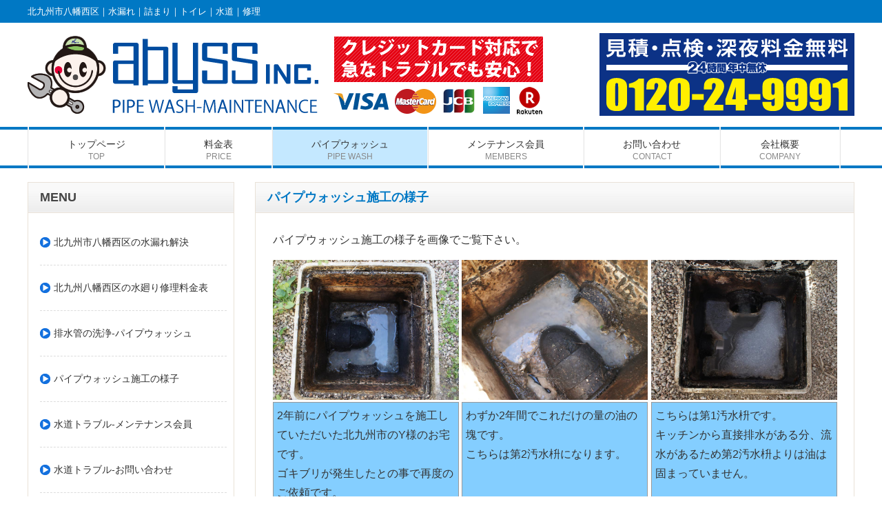

--- FILE ---
content_type: text/html; charset=UTF-8
request_url: https://www.abyss-co.jp/const/
body_size: 16722
content:
<!DOCTYPE html>
<html lang="ja">
<head>
<meta charset="UTF-8">
<meta http-equiv="X-UA-Compatible" content="IE=Edge">
<meta name="viewport" content="width=device-width, user-scalable=yes, maximum-scale=1.0, minimum-scale=1.0">
<meta name="description" content="パイプウォッシュ施工の様子｜北九州市八幡西区のトイレ、水道、蛇口、お風呂、洗面所の水漏れなど水廻りのトラブルは福岡県北九州市の株式会社アビスコーポレーションにお任せください！お見積りは無料ですのでお気軽にお問い合わせください。">
<meta name="keywords" content="北九州,八幡西区,水道,修理,トイレ,蛇口,水漏れ">
<title>北九州市八幡西区の水漏れ/つまりの修理など水廻りのトラブルは北九州市八幡西区の水道屋アビスコーポレーション｜パイプウォッシュ施工の様子</title>
<link rel="profile" href="https://gmpg.org/xfn/11">
<link rel="icon" href="https://www.abyss-co.jp/favicon.ico" type="image/x-icon">
<link rel="shortcut icon" href="https://www.abyss-co.jp/favicon.ico" type="image/x-icon">
<link rel="start" href="https://www.abyss-co.jp/" title="北九州市八幡西区の水道修理">
<link rel="stylesheet" type="text/css" media="all" href="https://www.abyss-co.jp/wp-content/themes/arktain/style.css">
<!--[if lt IE 9]>
<script src="https://www.abyss-co.jp/wp-content/themes/arktain/js/html5.js"></script>
<script src="https://www.abyss-co.jp/wp-content/themes/arktain/js/css3-mediaqueries.js"></script>
<![endif]-->

	  <link rel='stylesheet' id='wp-lightbox-2.min.css-css'  href='https://www.abyss-co.jp/wp-content/plugins/wp-lightbox-2/styles/lightbox.min.css?ver=1.3.4' type='text/css' media='all' />
<script>if (document.location.protocol != "https:") {document.location = document.URL.replace(/^http:/i, "https:");}</script><script type='text/javascript' src='https://www.abyss-co.jp/wp-includes/js/jquery/jquery.js?ver=1.12.4'></script>
<script type='text/javascript' src='https://www.abyss-co.jp/wp-includes/js/jquery/jquery-migrate.min.js?ver=1.4.1'></script>
<link rel="canonical" href="https://www.abyss-co.jp/const/" />
<script src="https://www.abyss-co.jp/wp-content/themes/arktain/js/script.js"></script>
</head>
<body data-rsssl=1>
<header id="header" role="banner">
<div class="bgtop">
<div class="inner">		
<h1>北九州市八幡西区｜水漏れ｜詰まり｜トイレ｜水道｜修理</h1>
</div></div>
<div class="inner">
<h2><a href="https://www.abyss-co.jp/" title="北九州市八幡西区の水漏れ/つまりの修理など水廻りのトラブルは北九州市八幡西区の水道屋アビスコーポレーション" rel="home"><img src="https://www.abyss-co.jp/userdata/logo2018.png" alt="北九州市八幡西区の水のトラブルならアビス"></a></h2>
<h3><img src="https://www.abyss-co.jp/userdata/tel2018.png" alt="水のトラブルの電話番号"></h3>
<div class="sptel"><a href="tel:0120249991"><img src="https://www.abyss-co.jp/userdata/sptel.png" width="310" height="125"></a></div>
<div>
</header>
<nav id="mainNav">
<div class="inner">
<a class="menu" id="menu"><span>MENU</span></a>
<div class="panel">
<ul><li id="menu-item-20" class="menu-item menu-item-type-custom menu-item-object-custom"><a href="/"><strong>トップページ</strong><span>TOP</span></a></li>
<li id="menu-item-19" class="menu-item menu-item-type-post_type menu-item-object-page"><a href="https://www.abyss-co.jp/price/"><strong>料金表</strong><span>PRICE</span></a></li>
<li id="menu-item-18" class="menu-item menu-item-type-post_type menu-item-object-page current-menu-ancestor current-menu-parent current_page_parent current_page_ancestor menu-item-has-children"><a href="https://www.abyss-co.jp/pipe_wash/"><strong>パイプウォッシュ</strong><span>PIPE WASH</span></a>
<ul  class="sub-menu">
	<li id="menu-item-100" class="menu-item menu-item-type-post_type menu-item-object-page current-menu-item page_item page-item-98 current_page_item"><a href="https://www.abyss-co.jp/const/">パイプウォッシュ施工の様子</a></li>
</ul>
</li>
<li id="menu-item-17" class="menu-item menu-item-type-post_type menu-item-object-page"><a href="https://www.abyss-co.jp/members/"><strong>メンテナンス会員</strong><span>MEMBERS</span></a></li>
<li id="menu-item-15" class="menu-item menu-item-type-post_type menu-item-object-page"><a href="https://www.abyss-co.jp/contact/"><strong>お問い合わせ</strong><span>CONTACT</span></a></li>
<li id="menu-item-16" class="menu-item menu-item-type-post_type menu-item-object-page"><a href="https://www.abyss-co.jp/company/"><strong>会社概要</strong><span>COMPANY</span></a></li>
</ul></div>
</div>
</nav><div id="wrapper">
<div id="content">
<section>
<article>
<header> 	
<h2 class="title first"><span>パイプウォッシュ施工の様子</span></h2>     
</header>
<div class="post">
<div class="p5">パイプウォッシュ施工の様子を画像でご覧下さい。</div>
<div class="filebox">
<div class="photobox"><a href="/userdata/001.jpg" rel="lightbox[98]"><img src="[data-uri]" data-src="/userdata/001.jpg" alt="汚水枡の洗浄" width="270" height="202"><noscript><img src="/userdata/001.jpg" alt="汚水枡の洗浄" width="270" height="202"></noscript></a></div>
<div class="phototxt">2年前にパイプウォッシュを施工していただいた北九州市のY様のお宅です。<br />
ゴキブリが発生したとの事で再度のご依頼です。</div>
</div>
<div class="filebox">
<div class="photobox"><a href="/userdata/002.jpg" rel="lightbox[98]"><img src="[data-uri]" data-src="/userdata/002.jpg" alt="油が溜まった第2汚水枡" width="270" height="202"><noscript><img src="/userdata/002.jpg" alt="油が溜まった第2汚水枡" width="270" height="202"></noscript></a></div>
<div class="phototxt">わずか2年間でこれだけの量の油の塊です。<br />
こちらは第2汚水枡になります。</div>
</div>
<div class="filebox">
<div class="photobox"><a href="/userdata/003.jpg" rel="lightbox[98]"><img src="[data-uri]" data-src="/userdata/003.jpg" alt="第1汚水枡" width="270" height="202"><noscript><img src="/userdata/003.jpg" alt="第1汚水枡" width="270" height="202"></noscript></a></div>
<div class="phototxt">こちらは第1汚水枡です。<br />
キッチンから直接排水がある分、流水があるため第2汚水枡よりは油は固まっていません。</div>
</div>
<div class="filebox">
<div class="photobox"><a href="/userdata/004.jpg" rel="lightbox[98]"><img src="[data-uri]" data-src="/userdata/004.jpg" alt="汚水枡にいたゴキブリ" width="270" height="202"><noscript><img src="/userdata/004.jpg" alt="汚水枡にいたゴキブリ" width="270" height="202"></noscript></a></div>
<div class="phototxt">しかしゴキブリがいました。<br />
完全に彼らの巣になっているようです。<br />
写真には3匹写っていますが、総数で12匹が潜んでいました。</div>
</div>
<div class="filebox">
<div class="photobox"><a href="/userdata/005.jpg" rel="lightbox[98]"><img src="[data-uri]" data-src="/userdata/005.jpg" alt="高圧洗浄機で洗い流す" width="270" height="202"><noscript><img src="/userdata/005.jpg" alt="高圧洗浄機で洗い流す" width="270" height="202"></noscript></a></div>
<div class="phototxt">弊社が開発した吐水量30ℓ/分、水圧80kg/c㎡を誇る高圧洗浄機で、油の塊を根こそぎ洗い流していきます。</div>
</div>
<div class="filebox">
<div class="photobox"><a href="/userdata/006.jpg" rel="lightbox[98]"><img src="[data-uri]" data-src="/userdata/006.jpg" alt="排水管の中まで洗浄" width="270" height="202"><noscript><img src="/userdata/006.jpg" alt="排水管の中まで洗浄" width="270" height="202"></noscript></a></div>
<div class="phototxt">キッチン-第1汚水枡-第2汚水枡を繋ぐ全ての排水管の中までホースを挿入し洗浄していきます。</div>
</div>
<div class="filebox">
<div class="photobox"><a href="/userdata/007.jpg" rel="lightbox[98]"><img src="[data-uri]" data-src="/userdata/007.jpg" alt="油の塊も押し流す水圧" width="270" height="202"><noscript><img src="/userdata/007.jpg" alt="油の塊も押し流す水圧" width="270" height="202"></noscript></a></div>
<div class="phototxt">高水圧により油の塊をドンドン崩して押し流していきます。</div>
</div>
<div class="filebox">
<div class="photobox"><a href="/userdata/008.jpg" rel="lightbox[98]"><img src="[data-uri]" data-src="/userdata/008.jpg" alt="綺麗になった排水管" width="270" height="202"><noscript><img src="/userdata/008.jpg" alt="綺麗になった排水管" width="270" height="202"></noscript></a></div>
<div class="phototxt">所要時間にしておよそ1時間半程度。<br />
見た目は当然ですが、排水管の内部も綺麗になっています。</div>
</div>
<div class="filebox">
<div class="photobox"><a href="/userdata/009.jpg" rel="lightbox[98]"><img src="[data-uri]" data-src="/userdata/009.jpg" alt="綺麗になった汚水枡" width="270" height="202"><noscript><img src="/userdata/009.jpg" alt="綺麗になった汚水枡" width="270" height="202"></noscript></a></div>
<div class="phototxt">最終仕上げを終えると数時間前と同じ汚水枡とは思えないほど綺麗になりました。</div>
</div>
</div>
</article>
</section>
</div><!-- / content -->
<aside id="sidebar">
<section id="nav_menu-3" class="widget widget_nav_menu"><h3><span>MENU</span></h3><div class="menu-sbmenu-container"><ul id="menu-sbmenu" class="menu"><li id="menu-item-24" class="menu-item menu-item-type-post_type menu-item-object-page menu-item-home menu-item-24"><a href="https://www.abyss-co.jp/">北九州市八幡西区の水漏れ解決</a></li>
<li id="menu-item-29" class="menu-item menu-item-type-post_type menu-item-object-page menu-item-29"><a href="https://www.abyss-co.jp/price/">北九州八幡西区の水廻り修理料金表</a></li>
<li id="menu-item-28" class="menu-item menu-item-type-post_type menu-item-object-page menu-item-28"><a href="https://www.abyss-co.jp/pipe_wash/">排水管の洗浄-パイプウォッシュ</a></li>
<li id="menu-item-101" class="menu-item menu-item-type-post_type menu-item-object-page current-menu-item page_item page-item-98 current_page_item menu-item-101"><a href="https://www.abyss-co.jp/const/">パイプウォッシュ施工の様子</a></li>
<li id="menu-item-27" class="menu-item menu-item-type-post_type menu-item-object-page menu-item-27"><a href="https://www.abyss-co.jp/members/">水道トラブル-メンテナンス会員</a></li>
<li id="menu-item-25" class="menu-item menu-item-type-post_type menu-item-object-page menu-item-25"><a href="https://www.abyss-co.jp/contact/">水道トラブル-お問い合わせ</a></li>
<li id="menu-item-26" class="menu-item menu-item-type-post_type menu-item-object-page menu-item-26"><a href="https://www.abyss-co.jp/company/">北九州市八幡西区の水道屋-会社概要</a></li>
</ul></div></section><section id="text-2" class="widget widget_text"><h3><span>修理エリア</span></h3>			<div class="textwidget">飯塚市/大野城市/遠賀郡/遠賀町/水巻町/岡垣町/芦屋町/糟屋郡/嘉穂郡/嘉麻市/北九州市/小倉北区/小倉南区/戸畑区/門司区/八幡西区/八幡東区/若松区/鞍手郡/古賀市/太宰府市/中間市/直方市/福岡市/早良区/城南区/中央区/西区/博多区/東区/南区/福津市/前原市/京都郡/宮若市/宗像市/行橋市/下関市</div>
		</section><div class="mb10"><a href="https://www.abyss-co.jp/pipe_wash/"><img src="/userdata/sidepipe.png" width="300" height="180" alt="排水管の洗浄"></a></div>
<div class="mb10"><a href="https://www.abyss-co.jp/members/"><img src="/userdata/meinte.png" width="300" height="200" alt="北九州の水のトラブル24時間対応"></a></div>
<div class="mb10"><img src="/userdata/qr.png" width="150" height="150"></div>
</aside></div>
<!-- / wrapper -->
<div class="sptel"><a href="tel:0120249991"><img src="https://www.abyss-co.jp/userdata/sptel.png" width="310" height="125"></a></div>
<footer id="footer">
<div class="inner">
<div class="boxWrap">
<div class="box">
<h3><span>北九州市八幡西区の水廻りのトラブルならアビス</span></h3>
<div class="box contact">
<p class="tel">0120-24-9991</p>
</div>
</div>
<div class="box">
<section id="nav_menu-2" class="barea"><h3><span>MENU</span></h3><div class="menu-sbmenu-container"><ul id="menu-sbmenu-1" class="menu"><li class="menu-item menu-item-type-post_type menu-item-object-page menu-item-home menu-item-24"><a href="https://www.abyss-co.jp/">北九州市八幡西区の水漏れ解決</a></li>
<li class="menu-item menu-item-type-post_type menu-item-object-page menu-item-29"><a href="https://www.abyss-co.jp/price/">北九州八幡西区の水廻り修理料金表</a></li>
<li class="menu-item menu-item-type-post_type menu-item-object-page menu-item-28"><a href="https://www.abyss-co.jp/pipe_wash/">排水管の洗浄-パイプウォッシュ</a></li>
<li class="menu-item menu-item-type-post_type menu-item-object-page current-menu-item page_item page-item-98 current_page_item menu-item-101"><a href="https://www.abyss-co.jp/const/">パイプウォッシュ施工の様子</a></li>
<li class="menu-item menu-item-type-post_type menu-item-object-page menu-item-27"><a href="https://www.abyss-co.jp/members/">水道トラブル-メンテナンス会員</a></li>
<li class="menu-item menu-item-type-post_type menu-item-object-page menu-item-25"><a href="https://www.abyss-co.jp/contact/">水道トラブル-お問い合わせ</a></li>
<li class="menu-item menu-item-type-post_type menu-item-object-page menu-item-26"><a href="https://www.abyss-co.jp/company/">北九州市八幡西区の水道屋-会社概要</a></li>
</ul></div></section></div>

</div>
</div>
<p id="copyright">Copyright &copy; 2025 <a href="https://www.abyss-co.jp/">北九州市八幡西区の水漏れ/つまりの修理など水廻りのトラブルは北九州市八幡西区の水道屋アビスコーポレーション</a> All rights Reserved.
</footer>
<!-- / footer -->
<script type='text/javascript' src='https://www.abyss-co.jp/wp-content/plugins/unveil-lazy-load/js/jquery.optimum-lazy-load.min.js?ver=0.3.1'></script>
<script type='text/javascript'>
/* <![CDATA[ */
var JQLBSettings = {"fitToScreen":"0","resizeSpeed":"400","displayDownloadLink":"0","navbarOnTop":"0","loopImages":"","resizeCenter":"","marginSize":"","linkTarget":"","help":"","prevLinkTitle":"previous image","nextLinkTitle":"next image","prevLinkText":"\u00ab Previous","nextLinkText":"Next \u00bb","closeTitle":"close image gallery","image":"Image ","of":" of ","download":"Download","jqlb_overlay_opacity":"80","jqlb_overlay_color":"#000000","jqlb_overlay_close":"1","jqlb_border_width":"10","jqlb_border_color":"#ffffff","jqlb_border_radius":"0","jqlb_image_info_background_transparency":"100","jqlb_image_info_bg_color":"#ffffff","jqlb_image_info_text_color":"#000000","jqlb_image_info_text_fontsize":"10","jqlb_show_text_for_image":"1","jqlb_next_image_title":"next image","jqlb_previous_image_title":"previous image","jqlb_next_button_image":"https:\/\/www.abyss-co.jp\/wp-content\/plugins\/wp-lightbox-2\/styles\/images\/next.gif","jqlb_previous_button_image":"https:\/\/www.abyss-co.jp\/wp-content\/plugins\/wp-lightbox-2\/styles\/images\/prev.gif","jqlb_maximum_width":"","jqlb_maximum_height":"","jqlb_show_close_button":"1","jqlb_close_image_title":"close image gallery","jqlb_close_image_max_heght":"22","jqlb_image_for_close_lightbox":"https:\/\/www.abyss-co.jp\/wp-content\/plugins\/wp-lightbox-2\/styles\/images\/closelabel.gif","jqlb_keyboard_navigation":"1","jqlb_popup_size_fix":"0"};
/* ]]> */
</script>
<script type='text/javascript' src='https://www.abyss-co.jp/wp-content/plugins/wp-lightbox-2/wp-lightbox-2.min.js?ver=1.3.4.1'></script>
</body>
</html>

--- FILE ---
content_type: text/css
request_url: https://www.abyss-co.jp/wp-content/themes/arktain/style.css
body_size: 23969
content:
@charset "utf-8";
@import url("basic.css");
/*
Theme Name: arktain
Author: arktain
Author URI: http://www.arktain.jp/
*/

/* =Reset default browser CSS.
Based on work by Eric Meyer: http://meyerweb.com/eric/tools/css/reset/index.html
-------------------------------------------------------------- */
html, body, div, span, applet, object, iframe, h1, h2, h3, h4, h5, h6, p, blockquote, pre, a, abbr, acronym, address, big, cite, code, del, dfn, em, font, ins, kbd, q, s, samp, small, strike, strong, sub, sup, tt, var, dl, dt, dd, ol, ul, li, fieldset, form, label, legend, table, caption, tbody, tfoot, thead, tr, th, td {border: 0;font-family: inherit;font-size: 100%;font-style: inherit;font-weight: inherit;margin: 0;outline: 0;padding: 0;vertical-align: baseline;}
:focus {outline: 0;}

a img:hover{opacity:.8;}
ul {list-style: none;}
ol{list-style-position: inside;}
table {width:100%;border-collapse: separate;border-spacing: 0;}
td{vertical-align: middle;}
caption, th, td {font-weight: normal;text-align: left;}
blockquote:before, blockquote:after,q:before, q:after {content: "";}
blockquote, q {quotes: "" "";}
a img {border: 0;}
article, aside, details, figcaption, figure, footer, header, hgroup, menu, nav, section {display: block;}

* {
 -webkit-box-sizing: border-box;
 -moz-box-sizing: border-box;
 -o-box-sizing: border-box;
 -ms-box-sizing: border-box;
  box-sizing: border-box;
}

body{
font: 16px/1.8 "メイリオ","Meiryo",arial,"ヒラギノ角ゴ Pro W3","Hiragino Kaku Gothic Pro",Osaka,"ＭＳ Ｐゴシック","MS PGothic",Sans-Serif;
color:#333;
-webkit-text-size-adjust: none;
background:#fff;}


/* リンク設定
------------------------------------------------------------*/
a{
margin:0;
padding:0;
text-decoration:none;
outline:0;
vertical-align:baseline;
background:transparent;
font-size:100%;
color:#313131;
}

a:hover, a:active{
outline: none;
color:#0078C4;
}


/**** Clearfix ****/
nav .panel:after, nav#mainNav:after, .newsTitle:after, .bg:after,.post:after, ul.post li:after{content:""; display: table;clear: both;}
nav .panel,nav#mainNav,.newsTitle,.bg, .post, ul.post li{zoom: 1;}


/* フォーム
------------------------------------------------------------*/


/* レイアウト
------------------------------------------------------------*/
#wrapper,.inner{
margin:0 auto 0;
width:1200px;
}

#header{
overflow:hidden;
}

.inner2{
width:870px;
margin:0 auto;
display: inline-block;
}
.inner3{
width:870px;
margin:0 auto 30px;
display: inline-block;
border: 8px solid #e1e1e1;
padding:10px;
text-align:left;
}
#content{
width:870px;
padding:10px 0;
float:right;
}

#sidebar{
float:left;
width:300px;
padding:10px 0 0;
}

#footer{
clear:both;
background:#0078C4;
} 


/* ヘッダー
*****************************************************/

/* サイト説明文
----------------------------------*/
#header h1{
padding:5px 0;
font-size:80%;
font-weight:normal;
color:#fff;
text-align:left;
}

.bgtop{width:100%;background:#0078C4;}
.bgtop2{width:100%;background:#999;}
/* ロゴ (サイトタイトル)
----------------------------------*/
#header h2{
float:left;
padding:15px 0 0;
}
#header h3{
float:right;
padding:15px 0 0;
}

/* トップページ　メイン画像
----------------------------------*/
#mainImg{
clear:both;
line-height:0;
text-align:center;
z-index:0;
background:url(/userdata/back.jpg) repeat;
}
.pcimg{
clear:both;
line-height:0;
text-align:center;
z-index:0;
}

.post{
margin:0 0 20px 0;
padding:20px;
border:1px solid #e9e2d8;
background: #fff;
}

.toppage h4{
margin:0 0 10px;
font-size:16px;
font-weight:normal;
color:#333;
}




/* 記事ループ
*****************************************************/
.list{
padding:10px 0;
border-bottom:1px dashed #dcdcdc;
}

.list:last-child{border:0;}

.post .list p{padding:0;}

.list span{padding-left:10px;}


/* タイポグラフィ
*****************************************************/
h2.title{
clear:both;
margin:0;
padding:6px 10px 6px 17px;
font-size:110%;
border:1px solid #e9e2d8;
border-bottom:0;
background:#f9f9f9 url(images/headingBg.png) repeat-x 0 100%;
color:#0078C4;
}

.dateLabel{
text-align:right;
font-weight:bold;
color:#858585;
}

.post p{padding-bottom:15px;}

.post ul{margin: 0 0 10px 10px;}

.post ul li{
margin-bottom:5px;
padding-left:15px;
background:url(images/bullet.png) no-repeat 0 8px;
}

.post ol{margin: 0 0 10px 30px;}

.post ol li{list-style:decimal;}

.post h1{
margin:20px 0;
padding:5px 0;
font-size:150%;
color: #000;
border-bottom:3px solid #000;
}

.post h2{
margin:20px 0 10px;
padding:0 10px;
position:relative;
display:inline-block;
background:#0078C4;
border-radius:4px;
-webkit-border-radius:4px;
-moz-border-radius:4px;
color:#fff;
clear:both;
width:100%;
}


.post h3{
margin:10px 0;
font-size:100%;
font-weight:normal;
color:#2e2c2c;
border-bottom:1px solid #515151;
}

.post blockquote {
clear:both;
padding:10px 0 10px 15px;
margin:10px 0 25px 30px;
border-left:5px solid #ccc;
}
 
.post blockquote p{padding:5px 0;}

.post img{max-width:100%;height:auto;}

/*img.aligncenter {
display: block;
margin:5px auto;
}

img.alignright, img.alignleft{
margin: 10px 10px 15px 15px;
display:inline;
}

img.alignleft{margin:10px 15px 15px 10px;}

.alignright{float:right;}
.alignleft{float:left;}

#gallery-1 img{
border:1px solid #eaeaea !important;
padding:5px;
background:#ffffff;
}*/



/* サイドバー　ウィジェット
*****************************************************/
section.widget ul, .widget_search, #calendar_wrap, .textwidget{
margin:0 0 20px 0;
padding:10px 10px 10px 17px;
border:1px solid #e9e2d8;
background: #fff;
}

section.widget ul ul{
border:0;
margin:0;
padding:0 0 0 10px;
}

p.banner{padding-bottom:15px;}

p.banner img{
max-width:233px;
height:auto;
}

section.widget h3{
clear:both;
margin:0;
padding:6px 10px 6px 17px;
font-size:110%;
border:1px solid #e9e2d8;
border-bottom:0;
background:#f9f9f9 url(images/headingBg.png) repeat-x 0 100%;
}

section.widget li a{
font-size:90%;
display:block;
padding:20px 0 20px 20px;
background:url(/userdata/arrow.png) no-repeat 0 25px;
border-bottom:1px dashed #dcdcdc;
}

section.widget li:last-child a{border:0;}

#searchform input[type="text"]{
line-height:1.7;
height:24px;
width:90px;
vertical-align:bottom;
}

#calendar_wrap table{margin:0 auto;}

#calendar_wrap table th, #calendar_wrap table td{padding:3px;}




/* フッター
*****************************************************/
#footer a{color:#fff;}

#footer .boxWrap{
width:1240px;
margin-right:-40px;
}

#footer .box{
float:left;
width:580px;
margin-right:40px;
padding:20px 0;
}

.box .widgetWrap, .box section.widget ul{
padding:0 0 0 7px;
margin-top:0;
background:transparent;
border:0;
box-shadow:none;
}

.box section.widget li a{
background:url(images/arrowWhite.png) no-repeat 0 12px;
border:0;
}

.box section.widget li a:hover{background-position:2px 12px;}

#footer h3{
padding:5px;
margin-bottom:10px;
font-size:120%;
background:url(images/border2.png) repeat-x 0 100%;
color:#fff;
}

.contact p{
padding:0 0 23px 32px;
margin:-20px 0 3px;
font-size:110%;
background:url(images/iconHome.png) no-repeat 4px 5px;
color:#fff;
}

.contact p.mail{background-image:url(images/iconMail.png);}
.contact p.tel{color:#fff;background-image:url(images/iconTel.png);}
.contact p.fax{background-image:url(images/iconFax.png);}
.contact p.tw{background-image:url(images/iconTW.png);}
.contact p.fb{background-image:url(images/iconFB.png);}

#copyright{
clear:both;
padding:10px 0;
text-align:center;
font-size:90%;
border-top:1px solid #333;
background:#444;
color:#fff;
}
/* page navigation
------------------------------------------------------------*/
.pagenav{
clear:both;
width: 100%;
height: 30px;
margin: 5px 0 20px;
}

.prev{float:left}

.next{float:right;}

#pageLinks{
clear:both;
color:#4f4d4d;
text-align:center;
}


/* トップページ 最新記事4件
------------------------------------------------------------*/
ul.post{
padding:0;
}

ul.post li{
padding:20px 10px 15px;
border-bottom:1px dashed #dcdcdc;
}

ul.post li:last-child{border:0;}

ul.post img{
float:left;
margin:0 15px 5px 10px;
}

ul.post h3{
margin:0 0 10px 10px;
font-size:14px;
font-weight:normal;
color:#333;
border:0;
}

ul.post li a{border-bottom:1px dashed #313131;}
ul.post li a:hover{border:0;}



/* メインメニュー
------------------------------------------------------------*/
/* メインメニュー　PC用fob
------------------------------------------------------------*/
@media only screen and (min-width: 1199px){
	nav#mainNav{
	clear:both;
	position:relative;
	z-index:200;
	background:url(images/mainnavBg.png) repeat-x;
margin-bottom:10px;
	}
	
	nav#mainNav ul{
	content:""; display: table;clear: both;zoom:1;
	border-right:1px solid #e5e5e5;
	border-left:1px solid #e5e5e5;
	}

	nav#mainNav ul li{
	float: left;
	position: relative;
	border-left:1px solid #e5e5e5;
	border-right:1px solid #fbfbfb;
	}
	
	nav#mainNav ul li:first-child{
	border-left:1px solid #fbfbfb;
	}

	nav#mainNav ul li a{
	display: block;
	text-align: center;
	_float:left;
	color:#333;
	height:60px;
	line-height:40px;
	font-size:90%;
	padding:15px 56px 5px;
	}
	
	nav#mainNav ul li a span,nav#mainNav ul li a strong{
	display:block;
	font-size:100%;
	line-height:1.4;
	}
	
	nav#mainNav ul li a span{
	font-size:80%;
	color:#888;
	}

	nav div.panel{
  display:block !important;
  float:left;
  }
  
  a#menu{display:none;}
  
  nav#mainNav ul li.current-menu-item, nav#mainNav ul li:hover, nav#mainNav ul li.current-menu-parent{
  background:url(images/mainnavBg.png) repeat-x 0 100%;
  }
  
  nav#mainNav ul ul{width:160px;}
  
  nav#mainNav ul li ul{display: none;}
  
  nav#mainNav ul li:hover ul{
  display: block;
  position: absolute;
  top:60px;
  left:0;
  z-index:500;
	border:0;
  }
	
  nav#mainNav ul li li,nav#mainNav ul li li:first-child{
	padding:0 0 0 10px;
	margin:0;
  float: none;
  height:40px;
  line-height:40px;
  width:220px;
	border:0;
	background:url(images/mainnavBg.png) repeat-x 0 100%;
  }
	
  nav#mainNav ul li li a{
  width:100%;
  height:40px;
	padding:0 0 0 ;
  line-height:40px;
  font-size:95%;
  text-align:left;
  }
	
	nav#mainNav ul li li.current-menu-item,nav#mainNav ul li li:hover{background:url(images/mainnavBg.png) repeat-x 0 0;}
  
	nav#mainNav ul li:hover ul li:last-child{border:0;}
}

/* メインメニュー iPadサイズ以下から
------------------------------------------------------------*/
@media only screen and (max-width:1199px){
	nav#mainNav{
	clear:both;
	width:100%;
	margin:0 auto;
	padding:10px 0;
	}
	
	nav#mainNav .inner{width:98%;}
	
	nav#mainNav a.menu{
	width:100%;
	display:block;
	height:40px;
	line-height:40px;
	font-weight: bold;
	text-align:left;
	color:#fff;
  background: #0078C4 url(images/menuOpen.png) no-repeat 5px 10px;
	}
	
	nav#mainNav a#menu span{padding-left:35px;}
	
	nav#mainNav a.menuOpen{
	border-bottom:0;
	background: #0078C4 url(images/menuOpen.png) no-repeat 5px -32px;
	}
	
	nav#mainNav a#menu:hover{cursor:pointer;}
	
	nav .panel{
	display: none;
	width:100%;
	position: relative;
	right: 0;
	top:0;
	z-index: 1;
	}

	nav#mainNav ul{margin:0;padding:0;}

	nav#mainNav ul li{
	float: none;
	clear:both;
	width:100%;
	height:auto;
	line-height:1.2;
	}

	nav#mainNav ul li a,nav#mainNav ul li.current-menu-item li a{
	display: block;
	padding:15px 10px;
	text-align:left;
	border-bottom:1px solid #0078C4;
	background:#fff;
	}

 nav#mainNav ul li a span{display:none;}
 
	nav#mainNav ul li.current-menu-item a,nav#mainNav ul li a:hover,nav#mainNav ul li.current-menu-item a,nav#mainNav ul li a:active, nav#mainNav ul li li.current-menu-item a, nav#mainNav ul li.current-menu-item li a:hover, nav#mainNav ul li.current-menu-item li a:active{
	color:#fff;
	background:#42B4FF;
	}
	
	nav#mainNav ul li.current-menu-item li a{color:#777}

	nav#mainNav ul li li{
	float:left;
	border:0;
	}

	nav#mainNav ul li li a, nav#mainNav ul li.current-menu-item li a, nav#mainNav ul li li.current-menu-item a{
		padding-left:40px;
		background:#fff url(images/sub1.png) no-repeat 20px 18px;}

	nav#mainNav ul li li.current-menu-item a,nav#mainNav ul li li a:hover, nav#mainNav ul li.current-menu-item li a:hover{
		background:#42B4FF url(images/sub1.png) no-repeat 20px -61px;}
	
	nav#mainNav ul li li:last-child a{background:#fff url(images/subLast.png) no-repeat 20px 20px;}
	nav#mainNav ul li li:last-child.current-menu-item a,nav#mainNav ul li li:last-child a:hover,nav#mainNav ul li.current-menu-item li:last-child a:hover{background:#42B4FF url(images/subLast.png) no-repeat 20px -65px;}
	
	nav div.panel{float:none;}
	
	#mainImg{margin-bottom:20px;}
}


/* 959px以下から 1カラム表示
------------------------------------------------------------*/
@media only screen and (max-width: 1199px){
#wrapper, .inner{width:100%;}
nav#mainNav{width:95%;}
#content{clear:both;width:95%;float:none;margin:0 auto;padding:10px 0;}
#sidebar{display:none;}
	nav#mainNav ul{margin:0 auto;}
	nav#mainNav ul ul{padding:0;}
	#header{width:100%;padding:0;}
#header h2 ,#header h1{padding-left:5px;}
#header h3 {padding-right:5px;}
nav div.panel{float:none;}
#mainImg img,.pcimg img{width:100%;height:auto;}
#mainImg{background:none;}
section.widget_search{text-align:center;}
#footer li{margin-bottom:10px;}
div.blockarea{width:100%;padding:2%;}
div.nonearea{width:100%;padding:2%;}
div.three_box {float: none;width: 100%;margin:20px 0;padding:0 2%;}
div.inner2{width:100%;}
div.inner3{width:100%;}
#header li {display:none;}
div.img_view{float: none;width: 96%;margin:20px 0;padding:0 2%;}
input[type="text"]{width: 90%;}
input[type="textarea"]{width: 90%;}
input[type="email"]{width: 90%;}
textarea[name="your-message"]{width: 90%;}
div.sptitle{display:block;font-size: 18px;color:#F37394;font-weight: bold;}
div.ouboimg img{width: 98%;height: auto;}
div.mainImageArea{display:none;}
.inner,#footer .boxWrap,#wrapper{width:100%;}
#footer{font-size:80%;}
#footer .boxWrap{margin:0;padding:2%;}
#footer .box{float:none;width:100%;margin:10px 0;}
div.sptop{display:block;}
div.sptop img{width:100%;height:auto;}
div.ouboimg2 img{width:100%;height:auto;}
div.topbox_l,div.topbox_r,div.topbox_rn {float: none;height:auto;width:100%;margin: 20px auto;;}
div.topbox_r img,div.topbox_l img,div.topbox_rn img{width: 100%;height:auto;}

}
/* 幅829px以下から ヘッダー等微調節
------------------------------------------------------------*/
@media only screen and (max-width: 840px){
div.filebox {float: none;margin:10px auto 20px;text-align:center;}

}
/* 幅644px以下から ヘッダー等微調節
------------------------------------------------------------*/
@media only screen and (max-width: 644px){
body{background-image:none;}
nav#mainNav{width:98%;}
#header{text-align:center;position:static;}
#header h2,#header h1{float:none;text-align:center;}
#header h3{display:none;}
#header h2 img{width:96%;height:auto;}
div.bgtop{font-size:80%;}
div.fslide_box {display:block;margin:20px 0;}
div.fslide_imgb {display:block;width:100%;clear:both;}
div.fslide_txt {display:block;width:96%;margin:0 2%;line-height: 150%;clear:both;}
div.sptel{display:block;text-align:center;}
div.sptel img{width:96%;height:auto;}
div.fslide_txt h4{font-size: 18px;}
div.blockarea h2{font-size: 18px;}
div.nonearea h3{font-size: 20px;}
div.bgtop img{width: 96%;height: auto;}
div.box_img img{width:100%;height:auto;}
div.ouboimg2{display:none;}
div.txtfaq1 {padding-left: 5px;}
div.txtfaq2 {padding-left: 10px;}
div.pcimg{display:none;}
div.sptxt{display:block;}
div.jetbox {float: none;height: 133px;width: 200px;margin:5px auto;text-align: center;}
div.list_l ,.list_r ,.list3_l ,.list3_r ,.list3_rt ,.list4_r ,.list4_rt {font-size:80%;}
#footer .box{font-size:90%;margin:10px 0;}
div.infodate {float: none;width: 100%;margin-bottom:5px;}
div.infotitle {float: none;width: 100%;}
}	

/* 追加
------------------------------------------------------------*/
h2{color:#2D655F;font-size: 24px;font-weight: bold;padding-left:10px;}
h3{font-weight: bold;color: #444;font-size: 28px;padding-bottom:15px;}
h4{font-weight: bold;color: #F37394;font-size: 18px;}
.bcaution{font-weight: bold;color: #F37394;font-size: 16px;clear:both;}
.blockarea {
	background:#fff;
	width: 900px;
	padding-bottom: 30px;
	text-align: center;
clear:both;}
.nonearea {
	background-color: #FBF4E7;
	width: 100%;
	padding-top: 30px;
	padding-bottom: 30px;
	text-align: center;
clear:both;float: left;
	border-bottom-width: 8px;
	border-bottom-style: solid;
	border-bottom-color: #D4AC82;
	border-top-width: 8px;
	border-top-style: solid;
	border-top-color: #D4AC82;
}
.box_img {text-align: center;}
.box_txt {text-align: left;margin:10px 10px 0;line-height: 180%;}
.fslide_box {
	clear: both;
display:table;
margin:50px 0;
}
.fslide_imgb {
display:table-cell;
width: 35%;
text-align: center;
	vertical-align: middle;
}
.fslide_txt {
	text-align: left;
display:table-cell;
	width: 61%;
	vertical-align: middle;
margin:0 2%;
line-height: 180%;
}
.fslide_txt h4{font-weight: bold;color: #444;font-size: 24px;padding-bottom:15px;}
.q_box {
	font-weight: bold;
	width: 100%;
	padding: 20px 0 10px;
color: #F37394;
text-align:left;
}
.a_box {
	width: 98%;
	padding-bottom: 20px;
	padding-left: 2%;
	border-bottom-width: 2px;
	border-bottom-style: solid;
	border-bottom-color: #eee;
text-align:left;
}

.register{margin:0;background-color:#0074bf;padding:14px;cursor:pointer;border-radius:10px;border:0;box-shadow:0 4px 0 rgba(0,0,0,0.1);color:#fff !important;display:inline-block;text-decoration:none;border:0;position:relative;transition:top 0.3s;line-height: 1;font-weight:bold;min-width: 66%;z-index:5;}

.caution {text-align: left;margin-top: 10px;}
.caution a{color: #F37394;text-decoration: underline;}
#header li{float:right;margin:20px 0 0 25px;font-weight: bold;font-size: 14px;}
#header li a{color:#666;}
.scrollspy{height:70px;}
.sptop{display:none;}
.sptel{display:none;}
.img_view {float: left;width: 250px;margin:0 0 10px 52.5px;}
.forml {
	font-weight: bold;
	color: #333;
	text-align: right;
	width: 25%;
	padding: 10px 5px;
	background-color: #f2f2f2;
	vertical-align: middle;
border: 1px solid #ccc;
}

.formr {
	color: #333;
	text-align: left;
	width: 75%;
	padding-left: 10px;
	padding:10px 5px;
	vertical-align: middle;
border: 1px solid #ccc;
}
.formlr {
	width: 100%;
	text-align: center;
	padding-top: 10px;
	padding-bottom: 10px;
	vertical-align: middle;
}
input, select {height: 60px;border-radius: 4px;-moz-border-radius: 4px;-webkit-border-radius: 4px;font-size:20px;}
textarea{border-radius: 4px;-moz-border-radius: 4px;-webkit-border-radius: 4px;font-size:20px;}
.subb {
	width: 150px;
}
.cbox {
	vertical-align: middle;
}
input[type="text"]{width: 90%;}
input[type="textarea"]{width: 90%;}
input[type="email"]{width: 90%;}
textarea[name="your-message"]{width: 90%;}
.cautionmini {
	font-size: 12px;
	font-weight: bold;
	color: #F33;
}
.cform {	
}

.sptitle{display:none;}
.ouboimg{float:left;text-align:center;margin:0 auto;width: 100%;}
.ouboimg2{float:left;text-align:center;margin:0 auto;width: 100%;}
.actxt{padding:0 0 20px 0;text-align:left;}
.actxt h3{font-size: 18px;font-weight: bold;border-bottom-width: 1px;border-bottom-style: solid;border-bottom-color: #CCC;padding:20px 0 0;}
.t_blue{color: #0083B5;}
.t_green{color: #479522;}
.t_pink{color: #FF3361;}
.txtfaq1 {
	font-weight: bold;
	clear: both;
	padding-left: 20px;
}
.txtfaq2 {
	clear: both;
	padding-left: 50px;
	margin-bottom: 20px;
}
.txtfaq2 li{list-style-position: inside;list-style-type: square;}
.lcaution{
margin:10px 0 0;
padding:0 10px;
position:relative;
display:inline-block;
background:#0078C4;
border-radius:4px;
-webkit-border-radius:4px;
-moz-border-radius:4px;
color:#fff;
}
.lcaution a{color:#fff;font-weight: bold;}
section.barea li a{
display:block;
padding:3px 0 3px 12px;
background:url(images/arrow2.png) no-repeat 0 12px;

}
section.barea li a:hover{background-position:2px 12px;}
section.barea li:last-child a{border:0;}
.list_l {
	background-color: #C4E8FF;
	padding:1% 2%;
	width: 30%;
	border-right-width: 1px;
	border-bottom-width: 1px;
	border-right-style: solid;
	border-bottom-style: solid;
	border-right-color: #ccc;
	border-bottom-color: #ccc;
font-weight: bold;
color:#555;
}
.list_r {
	padding:1% 2%;
	width: 70%;
	border-right-width: 1px;
	border-bottom-width: 1px;
	border-right-style: solid;
	border-bottom-style: solid;
	border-right-color: #ccc;
	border-bottom-color: #ccc;
}
.list3_l {
	background-color: #C4E8FF;
	padding:1% 2%;
	width: 20%;
	border-right-width: 1px;
	border-bottom-width: 1px;
	border-right-style: solid;
	border-bottom-style: solid;
	border-right-color: #ccc;
	border-bottom-color: #ccc;
font-weight: bold;
color:#555;
text-align: center;
}
.list3_r {
	padding:1% 2%;
	width: 40%;
	border-right-width: 1px;
	border-bottom-width: 1px;
	border-right-style: solid;
	border-bottom-style: solid;
	border-right-color: #ccc;
	border-bottom-color: #ccc;
text-align: center;
}
.list3_rt {
	background-color: #C4E8FF;
	padding:1% 2%;
	width: 40%;
	border-right-width: 1px;
	border-bottom-width: 1px;
	border-right-style: solid;
	border-bottom-style: solid;
	border-right-color: #ccc;
	border-bottom-color: #ccc;
text-align: center;
font-weight: bold;
color:#555;
}

.list4_r {
	padding:1% 2%;
	width: 20%;
	border-right-width: 1px;
	border-bottom-width: 1px;
	border-right-style: solid;
	border-bottom-style: solid;
	border-right-color: #ccc;
	border-bottom-color: #ccc;
text-align: center;
}
.list4_rt {
	background-color: #C4E8FF;
	padding:1% 2%;
	width: 20%;
	border-right-width: 1px;
	border-bottom-width: 1px;
	border-right-style: solid;
	border-bottom-style: solid;
	border-right-color: #ccc;
	border-bottom-color: #ccc;
text-align: center;
font-weight: bold;
color:#555;
}

.sptxt{display:none;}
.jetbox {
	float: left;
	height: 133px;
	width: 200px;
	margin-left: 5.6px;
}
.topbox_l {
	float: left;
	height: 198px;
	width: 410px;
	margin: 0 0 10px;
}
.topbox_r {
	float: right;
	height: 198px;
	width: 410px;
	margin: 0 0 10px;
}
.topbox_rn {
	float: right;
	height: 198px;
	width: 410px;
	margin: 0 0 10px;
}
.topbox_l img,.topbox_r img{border:solid 1px #ccc;}
.bluebox{
margin:0 0 10px;
padding:10px;
background:#84CEFF;
border-radius:4px;
-webkit-border-radius:4px;
-moz-border-radius:4px;
color:#333;
width: 100%;
clear:both;
}
.filebox {
	float: left;
	width: 270px;
	margin-top: 10px;
	margin-left: 4.5px;
	margin-bottom: 10px;
}
.photobox {
	height: 202px;
	width: 270px;
}
.phototxt {
	color: #333;
	background-color: #84CEFF;
	padding: 5px;
	margin-top: 4px;
	border: 1px solid #999;
	min-height: 170px;
}
.infobox {
padding-bottom:5px;
width: 100%;
float:left;
	margin-bottom: 10px;
	border-bottom-width: 1px;
	border-bottom-style: dotted;
	border-bottom-color: #999;

}
.infodate {
	float: left;
	width: 20%;

}
.infotitle {
	float: right;
	width: 80%;
font-weight:bold;
}
.bannerimg{text-align:center;}
.bannerimg img{width:100%;margin:0 auto;}